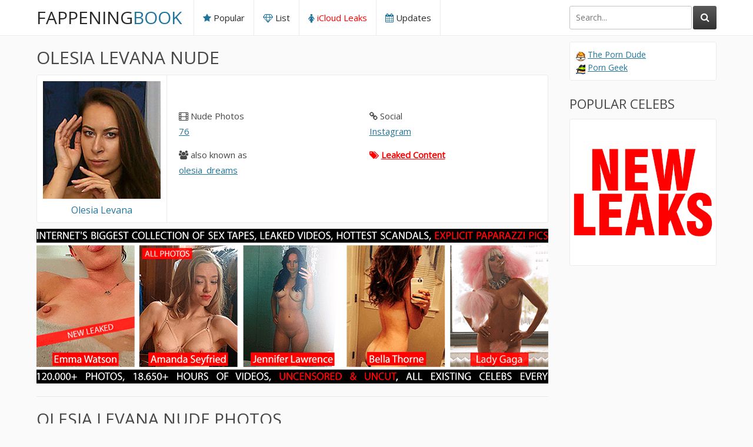

--- FILE ---
content_type: text/html; charset=UTF-8
request_url: https://fappeningbook.com/olesia-levana-nude/
body_size: 13153
content:
<!DOCTYPE html>
<html lang="en-gb">
	<head>
		<title>Olesia Levana / olesia_dreams Nude, OnlyFans Leaks, Fappening - FappeningBook</title>

		<link href="https://fappeningbook.com/css/styles.css?new2" type="text/css" rel="stylesheet">
		<script src="https://fappeningbook.com/js/jquery-3.2.1.js"></script>
		<script src="https://fappeningbook.com/js/functions.js"></script>
	<link rel="canonical" href="https://fappeningbook.com/olesia-levana-nude/" />
	
	<link rel="alternate" href="https://fappeningbook.com/olesia-levana-nude/" hreflang="x-default" />
	<link rel="alternate" href="https://fappeningbook.com/olesia-levana-nude/" hreflang="en-gb" />
	<link rel="alternate" href="https://bg.fappeningbook.com/olesia-levana-nude/" hreflang="bg" />
	<link rel="alternate" href="https://ca.fappeningbook.com/olesia-levana-nude/" hreflang="en-ca" />
	<link rel="alternate" href="https://co.fappeningbook.com/olesia-levana-nude/" hreflang="es-co" />
	<link rel="alternate" href="https://cz.fappeningbook.com/olesia-levana-nude/" hreflang="cs" />
	<link rel="alternate" href="https://de.fappeningbook.com/olesia-levana-nude/" hreflang="de" />
	<link rel="alternate" href="https://dk.fappeningbook.com/olesia-levana-nude/" hreflang="da" />
	<link rel="alternate" href="https://es.fappeningbook.com/olesia-levana-nude/" hreflang="es" />
	<link rel="alternate" href="https://fi.fappeningbook.com/olesia-levana-nude/" hreflang="fi" />
	<link rel="alternate" href="https://fr.fappeningbook.com/olesia-levana-nude/" hreflang="fr" />
	<link rel="alternate" href="https://hu.fappeningbook.com/olesia-levana-nude/" hreflang="hu" />
	<link rel="alternate" href="https://it.fappeningbook.com/olesia-levana-nude/" hreflang="it" />
	<link rel="alternate" href="https://mx.fappeningbook.com/olesia-levana-nude/" hreflang="es-mx" />
	<link rel="alternate" href="https://nl.fappeningbook.com/olesia-levana-nude/" hreflang="nl" />
	<link rel="alternate" href="https://pl.fappeningbook.com/olesia-levana-nude/" hreflang="pl" />
	<link rel="alternate" href="https://pt.fappeningbook.com/olesia-levana-nude/" hreflang="pt" />
	<link rel="alternate" href="https://ro.fappeningbook.com/olesia-levana-nude/" hreflang="ro" />
	<link rel="alternate" href="https://rs.fappeningbook.com/olesia-levana-nude/" hreflang="sr" />
	<link rel="alternate" href="https://ru.fappeningbook.com/olesia-levana-nude/" hreflang="ru" />
	<link rel="alternate" href="https://se.fappeningbook.com/olesia-levana-nude/" hreflang="sv" />
	<link rel="alternate" href="https://sk.fappeningbook.com/olesia-levana-nude/" hreflang="sk" />
	<link rel="alternate" href="https://tr.fappeningbook.com/olesia-levana-nude/" hreflang="tr" />
	<link rel="alternate" href="https://ua.fappeningbook.com/olesia-levana-nude/" hreflang="uk" />
	<link rel="alternate" href="https://us.fappeningbook.com/olesia-levana-nude/" hreflang="en-us" />

		<link href="https://fonts.googleapis.com/css?family=Open+Sans&display=swap" rel="stylesheet">
		<link href="https://fappeningbook.com/font/css/font-awesome.css" rel="stylesheet" >
		<meta name="viewport" content="width=device-width, initial-scale=1.0, maximum-scale=1.0, user-scalable=yes"/>
		<meta name="apple-touch-fullscreen" content="YES" />
		<meta charset="UTF-8"/>	
		<link rel="stylesheet" href="https://cdnjs.cloudflare.com/ajax/libs/photoswipe/4.1.3/photoswipe.min.css">
		<link rel="stylesheet" href="https://cdnjs.cloudflare.com/ajax/libs/photoswipe/4.1.3/default-skin/default-skin.min.css">
		<script src="https://cdnjs.cloudflare.com/ajax/libs/photoswipe/4.1.3/photoswipe.min.js"></script>
		<script src="https://cdnjs.cloudflare.com/ajax/libs/photoswipe/4.1.3/photoswipe-ui-default.min.js"></script>	
		<link rel="apple-touch-icon" sizes="180x180" href="/assets/apple-touch-icon.png">
		<link rel="icon" type="image/png" sizes="32x32" href="/assets/favicon-32x32.png">
		<link rel="icon" type="image/png" sizes="16x16" href="/assets/favicon-16x16.png">
		<link rel="manifest" href="/assets/site.webmanifest">
		<link rel="mask-icon" href="/assets/safari-pinned-tab.svg" color="#5bbad5">
		<link rel="shortcut icon" href="/assets/favicon.ico">
		<meta name="msapplication-TileColor" content="#da532c">
		<meta name="msapplication-config" content="/assets/browserconfig.xml">
		<meta name="theme-color" content="#ffffff">
		
		<script data-cfasync="false">!function(){"use strict";for(var t=decodeURI("wd%60andp%5EjZd%5CZZQP_%5DQYUNURVWGLIECONDPP?MCIL:BI;%3C65?%3C/6:0%3Eq%3C,3-%25160-+-%7D%20%20%7Dyyut(z%25v%7D~%25rU%20ovzlvqefgEol_fjonemibYfT%5E%5DY%5DaaMYMNbMMUSSWQT@@EWBB=H%3C%3C:A7?A49319.,3-+3/5-'!$,%7D~~z~~z-%7Dt)%7C%20von!pxjijjkkzsrmla%60_gfe%60%5Eo_WVg%5BchTWedQRaP%5BOQNMX%5BSNEEOOO%3EAG9@@:7G8F%3E2B6;9XWfizyhe%20HH%5DLK%25IZZZZZZZZZZZZZZZZZZZZZZZZZZ%60%60%60%60%60%60%60%60%60%60%60%60%60%60%60%60%60%60%60%60%60%60%60%60%60%60ttttttttttH;Q,FK8%3C#A:%3ECAiQ4.edN%22)NKI3H%5DZDv%7BF3GCNB@@o%3C95Mi:3mxu$os-_1.Tns%60d@@p%5EfkechbgTXbbN%5E_IYKHRQ4BAQAR%20RBA?K=D?IGC3H%3E.!28082=4%25mgg!r%25%22-/%20%20,wv%7C$(v%25vu%7D~ym%20pxzt%7Cjrgqscnjln?_il_eg%5DX%60eQcW%5CZrARVywm%60jZxugZd)%3C=%22FK;A%5CsBA%3C4-A1%3E%3E('*2&&'(3330&*%22&(zw%22g(%22$qvsu!%20z%7CB65hjduznbebpOcf%5DqecYBXWcTbQM_KuCD'&26(%60kTRChr@@:DJ;").replace(/((\x40){2})/g,"$2").split("").map(((t,n)=>{const r=t.charCodeAt(0)-32;return r>=0&&r<95?String.fromCharCode(32+(r+n)%95):t})).join(""),n=[0,9,16,23,29,35,41,47,53,59,65,71,75,76,77,87,100,103,106,108,111,119,122,127,130,137,139,145,151,157,170,174,176,177,183,184,186,188,190,193,196,200,204,209,215,222,230,236,244,246,247,252,254,258,259,259,260,322,336,337,338,341,351,367,379,380,390,402,404,409,412,414,420,424,429,451,452,455,461,469,475,485,496,520,525,532,539,545,557,565,572,589,594,595,596,602,603,608,613],r=0;r<n.length-1;r++)n[r]=t.substring(n[r],n[r+1]);var o=[n[0],n[1],n[2],n[3],n[4],n[5],n[6],n[7],n[8],n[9],n[10]];o.push(o[1]+n[11]);var e=window,s=e.Math,i=e.Error,c=e.RegExp,u=e.document,l=e.navigator,h=e.Uint8Array,f=e.Date.now,a=s.floor,Z=s.random,d=e.JSON.stringify,v=e.String.fromCharCode,w=l.userAgent,C=u.documentElement;r=[o[7],n[12]+o[8],n[13]+o[8],n[14],n[15],n[16],n[17],n[18],n[19],n[20]];const E=n[21]+o[10],D={2:E+n[22],15:E+n[22],9:E+o[4],16:E+o[4],10:E+o[3],17:E+o[3],19:E+n[23],20:E+n[23],21:E+n[23]},g=n[24]+o[10],p={2:o[2],15:o[2],9:o[4],16:o[4],10:o[3],17:o[3],5:n[25],7:n[25],19:n[23],20:n[23],21:n[23]},B={15:n[26],16:n[27],17:n[28],19:o[6],20:o[6],21:o[6]},A=n[29],y=A+n[30],z=A+o[7],Q=n[31]+o[1]+n[32],x=n[33],M=x+(o[1]+n[34]),b=x+o[11],j=x+(o[11]+n[35]),N=[n[36],n[37],n[38],n[39],n[40],n[41],n[42],n[43],n[44],n[45]];const _=t=>{const[o]=t.split(n[48]);let[e,s,u]=((t,n)=>{let[r,o,...e]=t.split(n);return o=[o,...e].join(n),[r,o,!!e.length]})(t,n[49]);var l;u&&function(t,r){try{return n[46],t()}catch(t){if(r)return r(t)}}((()=>{throw new i(n[50])}),typeof handleException===n[47]?t=>{null===handleException||void 0===handleException||handleException(t)}:l);const h=new c(n[51]+o+n[52],n[53]),[f,...a]=e.replace(h,n[54]).split(n[55]);return{protocol:o,origin:e,[r[0]]:f,path:a.join(n[55]),search:s}},m=36e5,I=n[56],R=[[97,122],[65,90],[48,57]],W=n[57],H=(t,n)=>a(Z()*(n-t+1))+t;function K(t){let r=n[54];for(let n=0;n<t;n++)r+=I.charAt(a(Z()*I.length));return r}const P=()=>{const t=N[H(0,N.length-1)],r=H(0,1)?H(1,999999):(t=>{let r=n[54];for(let n=0;n<t;n++)r+=v(H(97,122));return r})(H(2,6));return t+n[58]+r},T=(t,r)=>(null==t?void 0:t.length)?t.split(n[59]).map((t=>{const o=t.indexOf(n[58])+1,e=t.slice(0,o),s=t.slice(o);return e+r(s)})).join(n[59]):n[54],O=(t,r)=>{const{search:o,origin:s}=_(t),i=o?o.split(n[59]):[],[c,u]=((t,n)=>{const r=[],o=[];return t.forEach((t=>{t.indexOf(n)>-1?o.push(t):r.push(t)})),[r,o]})(i,A);if(!c.length)return t;const l=((t,n)=>{const r=[],o=H(t,n);for(let t=0;t<o;t++)r.push(P());return r})(...i.length>4?[0,2]:[5,9]),h=n[60]+r;c.find((t=>t===h))||c.push(h);const f=(t=>{const n=[...t];let r=n.length;for(;0!==r;){const t=a(Z()*r);r--,[n[r],n[t]]=[n[t],n[r]]}return n})([...c,...l]);let d=((t,r)=>{const o=(t=>{let n=t%71387;return()=>n=(23251*n+12345)%71387})((t=>t.split(n[54]).reduce(((t,n)=>31*t+n.charCodeAt(0)&33554431),19))(t)),s=(i=r,T(i,e.decodeURIComponent)).split(n[54]).map((t=>((t,n)=>{const r=t.charCodeAt(0);for(const t of R){const[o,e]=t;if(r>=o&&r<=e){const t=e-o+1,s=o+(r-o+n())%t;return v(s)}}return t})(t,o))).join(n[54]);var i;return t+n[59]+(t=>T(t,e.encodeURIComponent))(s)})(K(H(2,6))+n[58]+K(H(2,6)),f.join(n[59]));return u.length>0&&(d+=n[59]+u.join(n[59])),s+n[49]+d},Y=t=>q(t)?H(t-m,t+m):t,q=t=>t<17669664e5||t>=17671392e5,G=t=>{const r=new c(y+n[61]).exec(t.location.href),o=r&&r[1]&&+r[1];return o&&!e.isNaN(o)?r[2]?Y(o):o:Y(f())},U=new c(n[63]);function X(t,r){const o=function(t){const r=new c(z+n[62]).exec(t.location.href);return r&&r[1]?r[1]:null}(t);return o?r.replace(U,n[64]+o+n[55]):r}function $(){if(l){const t=/Mac/.test(w)&&l[W]>2,n=/iPhone|iPad|iPod/.test(w);return t||n}return!1}function k(){return l&&/android/i.test(w)}const F=o[0];function S(){return n[67]+o[9]in e||n[68]+o[9]in e||n[69]+o[9]+n[70]in e||!!(e[F]||l[F]||C.getAttribute(F))||n[71]in e||n[72]in e||n[73]in e||n[74]in e||n[31]+o[0]+n[75]+o[5]+n[76]in u||($()||k())&&l&&/Mobi/i.test(w)&&!function(){try{return u.createEvent(n[65]),n[66]in C}catch(t){return!1}}()||function(){const t=n[77],r=n[78],o=n[79],s=n[80],i=n[81];let u=!1;var h,f;return l&&e[t]&&(k()||$())&&(u=l[W]<2&&new c(n[82]).test(l[r]),$()&&(u=u&&(h=l[o],f=n[83],!(h.indexOf(f)>-1))&&e[t][s]<32&&!!e[t][i])),u}()}const V=n[85];function L(){if(((t,o=e)=>{const[s]=((t,o)=>{let e;try{if(e=o[t],!e)return[!1,e];const s=n[31]+t+n[84];return e[r[1]](s,s),e[r[2]](s)!==s?[!1,e]:(e[r[3]](s),[!0])}catch(t){return[!1,e,t]}})(t,o);return s})(n[87]))try{const t=e.localStorage[r[2]](V);return[t?e.JSON.parse(t):null,!1]}catch(t){return[null,!0]}return[null,!0]}function J(t,r,o){let e=(/https?:\/\//.test(t)?n[54]:n[88])+t;return r&&(e+=n[55]+r),o&&(e+=n[49]+o),e}const tt=(()=>{var t;const[o,s]=L();if(!s){const s=null!==(t=function(t){if(!t)return null;const r={};return e.Object.keys(t).forEach((o=>{const s=t[o];(function(t){const r=null==t?void 0:t[0],o=null==t?void 0:t[1];return typeof r===n[86]&&e.isFinite(+o)&&o>f()})(s)&&(r[o]=s)})),r}(o))&&void 0!==t?t:{};e.localStorage[r[1]](V,d(s))}return{get:t=>{const[n]=L();return null==n?void 0:n[t]},set:(t,n,o)=>{const i=[n,f()+1e3*o],[c]=L(),u=null!=c?c:{};u[t]=i,s||e.localStorage[r[1]](V,d(u))}}})(),nt=(rt=tt,(t,n)=>{const{[r[0]]:o,path:e,search:s}=_(t),i=rt.get(o);if(i)return[J(i[0],e,s),!1];if((null==n?void 0:n[r[4]])&&(null==n?void 0:n[r[5]])){const{[r[0]]:t}=_(null==n?void 0:n[r[4]]);return t!==o&&rt.set(o,n[r[4]],n[r[5]]),[J(n[r[4]],e,s),!0]}return[t,!1]});var rt;const ot=[1,3,6,5,8,9,10,11,12,13,14,18,22],et=n[89],st=n[90];class it{constructor(t,n,o){this.t=t,this.o=n,this.i=o,this.u=u.currentScript,this.l=t=>this.h.then((n=>n&&n[r[6]](this.Z(t)))),this.v=t=>h.from(e.atob(t),(t=>t.charCodeAt(0))),this.C=t=>0!=+t,this.h=this.D(),this[r[7]]=this.p(),e[Q]=this[r[7]],e[j]=O}in(t){!this.C(t)||e[g+p[t]]||e[D[t]]||this.B(t)}B(t){this.l(t).then((r=>{e[b+p[t]]=this.o;const s=this.A(),c=B[t],l=nt(X(e,r))[0];if(c){const r=n[91]+c,e=u.querySelector(o[5]+n[92]+r+n[93]);if(!e)throw new i(n[94]+t);const l=e.getAttribute(r).trim();e.removeAttribute(r),s.setAttribute(r,l)}s.src=l,u.head.appendChild(s)}))}p(){return e[M]={},e.Promise[r[8]](ot.map((t=>this.l(t).then((n=>{e[M][t]=n?X(e,n):void 0}))))).then((()=>!0))}Z(t){const r=l?w:n[54],o=e.location.hostname||n[54],s=e.innerHeight,i=e.innerWidth,c=e.sessionStorage?1:0,h=u.cookie?u.cookie.length:0,f=this.M(),a=S()?1:0;return[s,i,c,G(e),0,t,o.slice(0,100),h,f,r.slice(0,15),a].join(n[95])}M(){const t=(new e.Date)[st]();return!t||t>720||t<-720?0:720+t}D(){const t=e.WebAssembly&&e.WebAssembly.instantiate;return t?t(this.v(this.t),{}).then((({[r[9]]:{exports:t}})=>{const o=t.memory,s=t[r[6]],i=new e.TextEncoder,c=new e.TextDecoder(n[96]);return{[r[6]]:t=>{const n=i.encode(t),r=new h(o.buffer,0,n.length);r.set(n);const e=r.byteOffset+n.length,u=s(r,n.length,e),l=new h(o.buffer,e,u);return c.decode(l)}}})):e.Promise.resolve(null)}A(){const t=u.createElement(o[5]);return e.Object.assign(t.dataset,{[et]:n[97]},this.u?this.u.dataset:{}),t.async=!0,t}}!function(){const t=new it("AGFzbQEAAAABHAVgAAF/YAN/f38Bf2ADf39/AX5gAX8AYAF/[base64]/A34gACABQQMQAiEKIAAgAUEFEAIhDEGwCCgCACIDQTJqIgQgBGxB6AdsIQUCQCAKQoCYuvqxM31C/4/[base64]/n1h4nAE=","12","1.0.645-st");e["mntaisl"]=n=>t.in(n)}()}();</script>
<script data-cfasync="false" data-clocid="1966194" async src="//adv.clickadu.net/on.js" onerror="mntaisl(15)" onload="mntaisl(15)"></script>


    	
	</head>
	<body>

	


		<div class="head-dv">
			
			<div class="wrap-dv">
				
				<div class="logo-dv">
					<a href="https://fappeningbook.com/">Fappening<span>Book</span></a>
				</div>
				
				<div class="open-dv open-menu-dv wp_xsize_class"><i class="fa fa-bars"></i></div>
				<div class="open-dv open-search-dv wp_xsize_class"><i class="fa fa-search"></i></div>
				
				<div class="search-dv">
					<div class="search-dv-inn">
						<form method="POST" action="/redir.php">
							<input name="q" placeholder="Search...">
							<button type="submit" title="Find!"><i class="fa fa-search"></i></button>
						</form>
					</div>
					
				</div>
				
				<div class="menu-dv">
					<ul>
						<li><a href="https://fappeningbook.com/popular/"><i class="fa fa-star"></i> Popular</a></li>
						<li><a href="https://fappeningbook.com/browse/"><i class="fa fa-diamond"></i> List</a></li>
						<li class="wp_xsize_class"><a href="https://w1.fappeningbook.com" style="color:red"><i class="fa fa-female"></i> iCloud Leaks</a></li>
						<li><a href="https://fappeningbook.com/updates/"><i class="fa fa-calendar"></i> Updates</a></li>
											</ul>
				</div>
				
			</div>
			
		</div>

				<div class="wrap-dv">
			
			<div class="cont-dv">
				
				<h1>Olesia Levana Nude</h1>
				
				<div class="model-bio-dv">
					<div class="model-bio-tb">
						<div class="model-ava-dv">
							<a href="https://fappeningbook.com/olesia-levana-nude/" title="">
								<img src="https://fappeningbook.com/avatars/o/l/olesia-levana/avatar.jpg" alt="Olesia Levana Nude" width="200" height="200">
								<span>Olesia Levana</span>
							</a>
						</div>
						<div class="model-info-dv">
							<ul>
								
								<li>
									<span><i class="fa fa-film"></i> Nude Photos</span>
									<div class="model-info-dv-links">
										<a href="#photos">76</a>
									</div>
								</li>
								<li>
									<span><i class="fa fa-link"></i> Social</span>
									<div class="model-info-dv-links">
										<a href="https://instagram.com/olesia_dreams/" target="_blank">Instagram</a>									</div>
								</li>
								<li>
									<span><i class="fa fa-users"></i> also known as</span>
									<div class="model-info-dv-links">
										<a href="https://fappeningbook.com/olesia-levana-nude/">olesia_dreams</a>									</div>
								</li>
		

								<li>
									<span><a href="https://w1.fappeningbook.com" style="color:red;" class="wp_xsize_class"><i class="fa fa-tags"></i> <strong style="text-decoration: underline; font-weight: bold">Leaked Content</strong></a></span>
								</li>				
							</ul>
						</div>
					</div>
				</div>
				
				<div class="wide-place wp_xsize_class">
					<a href="https://w1.fappeningbook.com">
						<img src="https://fappeningbook.com/assets/thefappening.png" width="960" height="300">
					</a>
				</div>	

				<a name="photos"></a>
				<h2 class="optional-dv">Olesia Levana Nude Photos</h2>

		
					
				<div class="model-thumbs-dv">

					<ul class="my-gallery" itemscope itemtype="https://schema.org/ImageGallery">					

						<li>
								<a data-orig="https://fappeningbook.com/photos/o/l/olesia-levana/1000/94.jpg" data-id="7717772" href="https://fappeningbook.com/olesia-levana-nude/7717772.html" itemprop="contentUrl" data-size="740x896">
							<figure itemprop="associatedMedia" itemscope itemtype="https://schema.org/ImageObject">
									<img src="https://fappeningbook.com/photos/o/l/olesia-levana/1000/94t.jpg" data-id="7717772" alt="" itemprop="thumbnail" width="164" height="164">
									<figcaption itemprop="caption description">									
										<span class="model-thumb-views-dv"><i class="fa fa-eye"></i> 365</span>
										<span class="model-thumb-views-resolution">740x896</span>
										<span class="model-thumb-views-size">78 Kb</span>
									</figcaption>
									<div class="model-thumb-views-icon"><i class="fa fa-search-plus"></i></div>
							</figure>							
								</a>
						</li>
						<li>
								<a data-orig="https://fappeningbook.com/photos/o/l/olesia-levana/1000/93.jpg" data-id="7717771" href="https://fappeningbook.com/olesia-levana-nude/7717771.html" itemprop="contentUrl" data-size="620x465">
							<figure itemprop="associatedMedia" itemscope itemtype="https://schema.org/ImageObject">
									<img src="https://fappeningbook.com/photos/o/l/olesia-levana/1000/93t.jpg" data-id="7717771" alt="" itemprop="thumbnail" width="164" height="164">
									<figcaption itemprop="caption description">									
										<span class="model-thumb-views-dv"><i class="fa fa-eye"></i> 285</span>
										<span class="model-thumb-views-resolution">620x465</span>
										<span class="model-thumb-views-size">77 Kb</span>
									</figcaption>
									<div class="model-thumb-views-icon"><i class="fa fa-search-plus"></i></div>
							</figure>							
								</a>
						</li>
						<li>
								<a data-orig="https://fappeningbook.com/photos/o/l/olesia-levana/1000/92.jpg" data-id="7717770" href="https://fappeningbook.com/olesia-levana-nude/7717770.html" itemprop="contentUrl" data-size="620x465">
							<figure itemprop="associatedMedia" itemscope itemtype="https://schema.org/ImageObject">
									<img src="https://fappeningbook.com/photos/o/l/olesia-levana/1000/92t.jpg" data-id="7717770" alt="" itemprop="thumbnail" width="164" height="164">
									<figcaption itemprop="caption description">									
										<span class="model-thumb-views-dv"><i class="fa fa-eye"></i> 353</span>
										<span class="model-thumb-views-resolution">620x465</span>
										<span class="model-thumb-views-size">97 Kb</span>
									</figcaption>
									<div class="model-thumb-views-icon"><i class="fa fa-search-plus"></i></div>
							</figure>							
								</a>
						</li>
						<li>
								<a data-orig="https://fappeningbook.com/photos/o/l/olesia-levana/1000/91.jpg" data-id="7717769" href="https://fappeningbook.com/olesia-levana-nude/7717769.html" itemprop="contentUrl" data-size="479x720">
							<figure itemprop="associatedMedia" itemscope itemtype="https://schema.org/ImageObject">
									<img src="https://fappeningbook.com/photos/o/l/olesia-levana/1000/91t.jpg" data-id="7717769" alt="" itemprop="thumbnail" width="164" height="164">
									<figcaption itemprop="caption description">									
										<span class="model-thumb-views-dv"><i class="fa fa-eye"></i> 354</span>
										<span class="model-thumb-views-resolution">479x720</span>
										<span class="model-thumb-views-size">50 Kb</span>
									</figcaption>
									<div class="model-thumb-views-icon"><i class="fa fa-search-plus"></i></div>
							</figure>							
								</a>
						</li>
						<li>
								<a data-orig="https://fappeningbook.com/photos/o/l/olesia-levana/1000/90.jpg" data-id="7717768" href="https://fappeningbook.com/olesia-levana-nude/7717768.html" itemprop="contentUrl" data-size="620x413">
							<figure itemprop="associatedMedia" itemscope itemtype="https://schema.org/ImageObject">
									<img src="https://fappeningbook.com/photos/o/l/olesia-levana/1000/90t.jpg" data-id="7717768" alt="" itemprop="thumbnail" width="164" height="164">
									<figcaption itemprop="caption description">									
										<span class="model-thumb-views-dv"><i class="fa fa-eye"></i> 374</span>
										<span class="model-thumb-views-resolution">620x413</span>
										<span class="model-thumb-views-size">89 Kb</span>
									</figcaption>
									<div class="model-thumb-views-icon"><i class="fa fa-search-plus"></i></div>
							</figure>							
								</a>
						</li>
						<li>
								<a data-orig="https://fappeningbook.com/photos/o/l/olesia-levana/1000/89.jpg" data-id="7717767" href="https://fappeningbook.com/olesia-levana-nude/7717767.html" itemprop="contentUrl" data-size="620x413">
							<figure itemprop="associatedMedia" itemscope itemtype="https://schema.org/ImageObject">
									<img src="https://fappeningbook.com/photos/o/l/olesia-levana/1000/89t.jpg" data-id="7717767" alt="" itemprop="thumbnail" width="164" height="164">
									<figcaption itemprop="caption description">									
										<span class="model-thumb-views-dv"><i class="fa fa-eye"></i> 403</span>
										<span class="model-thumb-views-resolution">620x413</span>
										<span class="model-thumb-views-size">34 Kb</span>
									</figcaption>
									<div class="model-thumb-views-icon"><i class="fa fa-search-plus"></i></div>
							</figure>							
								</a>
						</li>
						<li>
								<a data-orig="https://fappeningbook.com/photos/o/l/olesia-levana/1000/88.jpg" data-id="7717766" href="https://fappeningbook.com/olesia-levana-nude/7717766.html" itemprop="contentUrl" data-size="480x720">
							<figure itemprop="associatedMedia" itemscope itemtype="https://schema.org/ImageObject">
									<img src="https://fappeningbook.com/photos/o/l/olesia-levana/1000/88t.jpg" data-id="7717766" alt="" itemprop="thumbnail" width="164" height="164">
									<figcaption itemprop="caption description">									
										<span class="model-thumb-views-dv"><i class="fa fa-eye"></i> 333</span>
										<span class="model-thumb-views-resolution">480x720</span>
										<span class="model-thumb-views-size">57 Kb</span>
									</figcaption>
									<div class="model-thumb-views-icon"><i class="fa fa-search-plus"></i></div>
							</figure>							
								</a>
						</li>
						<li>
								<a data-orig="https://fappeningbook.com/photos/o/l/olesia-levana/1000/87.jpg" data-id="7717765" href="https://fappeningbook.com/olesia-levana-nude/7717765.html" itemprop="contentUrl" data-size="540x720">
							<figure itemprop="associatedMedia" itemscope itemtype="https://schema.org/ImageObject">
									<img src="https://fappeningbook.com/photos/o/l/olesia-levana/1000/87t.jpg" data-id="7717765" alt="" itemprop="thumbnail" width="164" height="164">
									<figcaption itemprop="caption description">									
										<span class="model-thumb-views-dv"><i class="fa fa-eye"></i> 372</span>
										<span class="model-thumb-views-resolution">540x720</span>
										<span class="model-thumb-views-size">70 Kb</span>
									</figcaption>
									<div class="model-thumb-views-icon"><i class="fa fa-search-plus"></i></div>
							</figure>							
								</a>
						</li>
						<li>
								<a data-orig="https://fappeningbook.com/photos/o/l/olesia-levana/1000/86.jpg" data-id="7717764" href="https://fappeningbook.com/olesia-levana-nude/7717764.html" itemprop="contentUrl" data-size="740x925">
							<figure itemprop="associatedMedia" itemscope itemtype="https://schema.org/ImageObject">
									<img src="https://fappeningbook.com/photos/o/l/olesia-levana/1000/86t.jpg" data-id="7717764" alt="" itemprop="thumbnail" width="164" height="164">
									<figcaption itemprop="caption description">									
										<span class="model-thumb-views-dv"><i class="fa fa-eye"></i> 363</span>
										<span class="model-thumb-views-resolution">740x925</span>
										<span class="model-thumb-views-size">101 Kb</span>
									</figcaption>
									<div class="model-thumb-views-icon"><i class="fa fa-search-plus"></i></div>
							</figure>							
								</a>
						</li>
						<li>
								<a data-orig="https://fappeningbook.com/photos/o/l/olesia-levana/1000/84.jpg" data-id="7717763" href="https://fappeningbook.com/olesia-levana-nude/7717763.html" itemprop="contentUrl" data-size="540x720">
							<figure itemprop="associatedMedia" itemscope itemtype="https://schema.org/ImageObject">
									<img src="https://fappeningbook.com/photos/o/l/olesia-levana/1000/84t.jpg" data-id="7717763" alt="" itemprop="thumbnail" width="164" height="164">
									<figcaption itemprop="caption description">									
										<span class="model-thumb-views-dv"><i class="fa fa-eye"></i> 317</span>
										<span class="model-thumb-views-resolution">540x720</span>
										<span class="model-thumb-views-size">71 Kb</span>
									</figcaption>
									<div class="model-thumb-views-icon"><i class="fa fa-search-plus"></i></div>
							</figure>							
								</a>
						</li>
						<li>
								<a data-orig="https://fappeningbook.com/photos/o/l/olesia-levana/1000/83.jpg" data-id="7717762" href="https://fappeningbook.com/olesia-levana-nude/7717762.html" itemprop="contentUrl" data-size="480x720">
							<figure itemprop="associatedMedia" itemscope itemtype="https://schema.org/ImageObject">
									<img src="https://fappeningbook.com/photos/o/l/olesia-levana/1000/83t.jpg" data-id="7717762" alt="" itemprop="thumbnail" width="164" height="164">
									<figcaption itemprop="caption description">									
										<span class="model-thumb-views-dv"><i class="fa fa-eye"></i> 406</span>
										<span class="model-thumb-views-resolution">480x720</span>
										<span class="model-thumb-views-size">47 Kb</span>
									</figcaption>
									<div class="model-thumb-views-icon"><i class="fa fa-search-plus"></i></div>
							</figure>							
								</a>
						</li>
						<li>
								<a data-orig="https://fappeningbook.com/photos/o/l/olesia-levana/1000/82.jpg" data-id="7717761" href="https://fappeningbook.com/olesia-levana-nude/7717761.html" itemprop="contentUrl" data-size="620x413">
							<figure itemprop="associatedMedia" itemscope itemtype="https://schema.org/ImageObject">
									<img src="https://fappeningbook.com/photos/o/l/olesia-levana/1000/82t.jpg" data-id="7717761" alt="" itemprop="thumbnail" width="164" height="164">
									<figcaption itemprop="caption description">									
										<span class="model-thumb-views-dv"><i class="fa fa-eye"></i> 355</span>
										<span class="model-thumb-views-resolution">620x413</span>
										<span class="model-thumb-views-size">42 Kb</span>
									</figcaption>
									<div class="model-thumb-views-icon"><i class="fa fa-search-plus"></i></div>
							</figure>							
								</a>
						</li>
						<li class="wp_xsize_class">
								<a href="https://w1.fappeningbook.com">
									<img src="https://fappeningbook.com/assets/164x164/1705.png" onClick="window.location='https://w1.fappeningbook.com';" width="164" height="164">
								</a>
						</li>
						<li>
								<a data-orig="https://fappeningbook.com/photos/o/l/olesia-levana/1000/80.jpg" data-id="7717759" href="https://fappeningbook.com/olesia-levana-nude/7717759.html" itemprop="contentUrl" data-size="479x720">
							<figure itemprop="associatedMedia" itemscope itemtype="https://schema.org/ImageObject">
									<img src="https://fappeningbook.com/photos/o/l/olesia-levana/1000/80t.jpg" data-id="7717759" alt="" itemprop="thumbnail" width="164" height="164">
									<figcaption itemprop="caption description">									
										<span class="model-thumb-views-dv"><i class="fa fa-eye"></i> 337</span>
										<span class="model-thumb-views-resolution">479x720</span>
										<span class="model-thumb-views-size">42 Kb</span>
									</figcaption>
									<div class="model-thumb-views-icon"><i class="fa fa-search-plus"></i></div>
							</figure>							
								</a>
						</li>
						<li>
								<a data-orig="https://fappeningbook.com/photos/o/l/olesia-levana/1000/79.jpg" data-id="7717758" href="https://fappeningbook.com/olesia-levana-nude/7717758.html" itemprop="contentUrl" data-size="540x720">
							<figure itemprop="associatedMedia" itemscope itemtype="https://schema.org/ImageObject">
									<img src="https://fappeningbook.com/photos/o/l/olesia-levana/1000/79t.jpg" data-id="7717758" alt="" itemprop="thumbnail" width="164" height="164">
									<figcaption itemprop="caption description">									
										<span class="model-thumb-views-dv"><i class="fa fa-eye"></i> 327</span>
										<span class="model-thumb-views-resolution">540x720</span>
										<span class="model-thumb-views-size">87 Kb</span>
									</figcaption>
									<div class="model-thumb-views-icon"><i class="fa fa-search-plus"></i></div>
							</figure>							
								</a>
						</li>
						<li>
								<a data-orig="https://fappeningbook.com/photos/o/l/olesia-levana/1000/78.jpg" data-id="7717757" href="https://fappeningbook.com/olesia-levana-nude/7717757.html" itemprop="contentUrl" data-size="480x720">
							<figure itemprop="associatedMedia" itemscope itemtype="https://schema.org/ImageObject">
									<img src="https://fappeningbook.com/photos/o/l/olesia-levana/1000/78t.jpg" data-id="7717757" alt="" itemprop="thumbnail" width="164" height="164">
									<figcaption itemprop="caption description">									
										<span class="model-thumb-views-dv"><i class="fa fa-eye"></i> 328</span>
										<span class="model-thumb-views-resolution">480x720</span>
										<span class="model-thumb-views-size">74 Kb</span>
									</figcaption>
									<div class="model-thumb-views-icon"><i class="fa fa-search-plus"></i></div>
							</figure>							
								</a>
						</li>
						<li>
								<a data-orig="https://fappeningbook.com/photos/o/l/olesia-levana/1000/77.jpg" data-id="7717756" href="https://fappeningbook.com/olesia-levana-nude/7717756.html" itemprop="contentUrl" data-size="540x720">
							<figure itemprop="associatedMedia" itemscope itemtype="https://schema.org/ImageObject">
									<img src="https://fappeningbook.com/photos/o/l/olesia-levana/1000/77t.jpg" data-id="7717756" alt="" itemprop="thumbnail" width="164" height="164">
									<figcaption itemprop="caption description">									
										<span class="model-thumb-views-dv"><i class="fa fa-eye"></i> 376</span>
										<span class="model-thumb-views-resolution">540x720</span>
										<span class="model-thumb-views-size">80 Kb</span>
									</figcaption>
									<div class="model-thumb-views-icon"><i class="fa fa-search-plus"></i></div>
							</figure>							
								</a>
						</li>
						<li class="wp_xsize_class">
								<a href="https://w1.fappeningbook.com">
									<img src="https://fappeningbook.com/assets/164x164/1710.png" onClick="window.location='https://w1.fappeningbook.com';" width="164" height="164">
								</a>
						</li>
						<li>
								<a data-orig="https://fappeningbook.com/photos/o/l/olesia-levana/1000/76.jpg" data-id="7717755" href="https://fappeningbook.com/olesia-levana-nude/7717755.html" itemprop="contentUrl" data-size="480x720">
							<figure itemprop="associatedMedia" itemscope itemtype="https://schema.org/ImageObject">
									<img src="https://fappeningbook.com/photos/o/l/olesia-levana/1000/76t.jpg" data-id="7717755" alt="" itemprop="thumbnail" width="164" height="164">
									<figcaption itemprop="caption description">									
										<span class="model-thumb-views-dv"><i class="fa fa-eye"></i> 381</span>
										<span class="model-thumb-views-resolution">480x720</span>
										<span class="model-thumb-views-size">56 Kb</span>
									</figcaption>
									<div class="model-thumb-views-icon"><i class="fa fa-search-plus"></i></div>
							</figure>							
								</a>
						</li>
						<li>
								<a data-orig="https://fappeningbook.com/photos/o/l/olesia-levana/1000/75.jpg" data-id="7717754" href="https://fappeningbook.com/olesia-levana-nude/7717754.html" itemprop="contentUrl" data-size="620x624">
							<figure itemprop="associatedMedia" itemscope itemtype="https://schema.org/ImageObject">
									<img src="https://fappeningbook.com/photos/o/l/olesia-levana/1000/75t.jpg" data-id="7717754" alt="" itemprop="thumbnail" width="164" height="164">
									<figcaption itemprop="caption description">									
										<span class="model-thumb-views-dv"><i class="fa fa-eye"></i> 359</span>
										<span class="model-thumb-views-resolution">620x624</span>
										<span class="model-thumb-views-size">98 Kb</span>
									</figcaption>
									<div class="model-thumb-views-icon"><i class="fa fa-search-plus"></i></div>
							</figure>							
								</a>
						</li>
						<li>
								<a data-orig="https://fappeningbook.com/photos/o/l/olesia-levana/1000/74.jpg" data-id="7717753" href="https://fappeningbook.com/olesia-levana-nude/7717753.html" itemprop="contentUrl" data-size="740x924">
							<figure itemprop="associatedMedia" itemscope itemtype="https://schema.org/ImageObject">
									<img src="https://fappeningbook.com/photos/o/l/olesia-levana/1000/74t.jpg" data-id="7717753" alt="" itemprop="thumbnail" width="164" height="164">
									<figcaption itemprop="caption description">									
										<span class="model-thumb-views-dv"><i class="fa fa-eye"></i> 329</span>
										<span class="model-thumb-views-resolution">740x924</span>
										<span class="model-thumb-views-size">127 Kb</span>
									</figcaption>
									<div class="model-thumb-views-icon"><i class="fa fa-search-plus"></i></div>
							</figure>							
								</a>
						</li>
						<li class="wp_xsize_class">
								<a href="https://w1.fappeningbook.com">
									<img src="https://fappeningbook.com/assets/164x164/1231.png" onClick="window.location='https://w1.fappeningbook.com';" width="164" height="164">
								</a>
						</li>
						<li>
								<a data-orig="https://fappeningbook.com/photos/o/l/olesia-levana/1000/73.jpg" data-id="6606431" href="https://fappeningbook.com/olesia-levana-nude/6606431.html" itemprop="contentUrl" data-size="471x715">
							<figure itemprop="associatedMedia" itemscope itemtype="https://schema.org/ImageObject">
									<img src="https://fappeningbook.com/photos/o/l/olesia-levana/1000/73t.jpg" data-id="6606431" alt="" itemprop="thumbnail" width="164" height="164">
									<figcaption itemprop="caption description">									
										<span class="model-thumb-views-dv"><i class="fa fa-eye"></i> 406</span>
										<span class="model-thumb-views-resolution">471x715</span>
										<span class="model-thumb-views-size">61 Kb</span>
									</figcaption>
									<div class="model-thumb-views-icon"><i class="fa fa-search-plus"></i></div>
							</figure>							
								</a>
						</li>
						<li>
								<a data-orig="https://fappeningbook.com/photos/o/l/olesia-levana/1000/72.jpg" data-id="6606430" href="https://fappeningbook.com/olesia-levana-nude/6606430.html" itemprop="contentUrl" data-size="493x657">
							<figure itemprop="associatedMedia" itemscope itemtype="https://schema.org/ImageObject">
									<img src="https://fappeningbook.com/photos/o/l/olesia-levana/1000/72t.jpg" data-id="6606430" alt="" itemprop="thumbnail" width="164" height="164">
									<figcaption itemprop="caption description">									
										<span class="model-thumb-views-dv"><i class="fa fa-eye"></i> 386</span>
										<span class="model-thumb-views-resolution">493x657</span>
										<span class="model-thumb-views-size">101 Kb</span>
									</figcaption>
									<div class="model-thumb-views-icon"><i class="fa fa-search-plus"></i></div>
							</figure>							
								</a>
						</li>
						<li>
								<a data-orig="https://fappeningbook.com/photos/o/l/olesia-levana/1000/71.jpg" data-id="6606429" href="https://fappeningbook.com/olesia-levana-nude/6606429.html" itemprop="contentUrl" data-size="491x755">
							<figure itemprop="associatedMedia" itemscope itemtype="https://schema.org/ImageObject">
									<img src="https://fappeningbook.com/photos/o/l/olesia-levana/1000/71t.jpg" data-id="6606429" alt="" itemprop="thumbnail" width="164" height="164">
									<figcaption itemprop="caption description">									
										<span class="model-thumb-views-dv"><i class="fa fa-eye"></i> 430</span>
										<span class="model-thumb-views-resolution">491x755</span>
										<span class="model-thumb-views-size">93 Kb</span>
									</figcaption>
									<div class="model-thumb-views-icon"><i class="fa fa-search-plus"></i></div>
							</figure>							
								</a>
						</li>
						<li>
								<a data-orig="https://fappeningbook.com/photos/o/l/olesia-levana/1000/70.jpg" data-id="6606428" href="https://fappeningbook.com/olesia-levana-nude/6606428.html" itemprop="contentUrl" data-size="587x743">
							<figure itemprop="associatedMedia" itemscope itemtype="https://schema.org/ImageObject">
									<img src="https://fappeningbook.com/photos/o/l/olesia-levana/1000/70t.jpg" data-id="6606428" alt="" itemprop="thumbnail" width="164" height="164">
									<figcaption itemprop="caption description">									
										<span class="model-thumb-views-dv"><i class="fa fa-eye"></i> 420</span>
										<span class="model-thumb-views-resolution">587x743</span>
										<span class="model-thumb-views-size">97 Kb</span>
									</figcaption>
									<div class="model-thumb-views-icon"><i class="fa fa-search-plus"></i></div>
							</figure>							
								</a>
						</li>
						<li>
								<a data-orig="https://fappeningbook.com/photos/o/l/olesia-levana/1000/69.jpg" data-id="6606427" href="https://fappeningbook.com/olesia-levana-nude/6606427.html" itemprop="contentUrl" data-size="589x683">
							<figure itemprop="associatedMedia" itemscope itemtype="https://schema.org/ImageObject">
									<img src="https://fappeningbook.com/photos/o/l/olesia-levana/1000/69t.jpg" data-id="6606427" alt="" itemprop="thumbnail" width="164" height="164">
									<figcaption itemprop="caption description">									
										<span class="model-thumb-views-dv"><i class="fa fa-eye"></i> 417</span>
										<span class="model-thumb-views-resolution">589x683</span>
										<span class="model-thumb-views-size">98 Kb</span>
									</figcaption>
									<div class="model-thumb-views-icon"><i class="fa fa-search-plus"></i></div>
							</figure>							
								</a>
						</li>
						<li>
								<a data-orig="https://fappeningbook.com/photos/o/l/olesia-levana/1000/68.jpg" data-id="6606426" href="https://fappeningbook.com/olesia-levana-nude/6606426.html" itemprop="contentUrl" data-size="478x704">
							<figure itemprop="associatedMedia" itemscope itemtype="https://schema.org/ImageObject">
									<img src="https://fappeningbook.com/photos/o/l/olesia-levana/1000/68t.jpg" data-id="6606426" alt="" itemprop="thumbnail" width="164" height="164">
									<figcaption itemprop="caption description">									
										<span class="model-thumb-views-dv"><i class="fa fa-eye"></i> 435</span>
										<span class="model-thumb-views-resolution">478x704</span>
										<span class="model-thumb-views-size">70 Kb</span>
									</figcaption>
									<div class="model-thumb-views-icon"><i class="fa fa-search-plus"></i></div>
							</figure>							
								</a>
						</li>
						<li class="wp_xsize_class">
								<a href="https://w1.fappeningbook.com">
									<img src="https://fappeningbook.com/assets/164x164/1485.png" onClick="window.location='https://w1.fappeningbook.com';" width="164" height="164">
								</a>
						</li>
						<li>
								<a data-orig="https://fappeningbook.com/photos/o/l/olesia-levana/1000/67.jpg" data-id="6606425" href="https://fappeningbook.com/olesia-levana-nude/6606425.html" itemprop="contentUrl" data-size="445x685">
							<figure itemprop="associatedMedia" itemscope itemtype="https://schema.org/ImageObject">
									<img src="https://fappeningbook.com/photos/o/l/olesia-levana/1000/67t.jpg" data-id="6606425" alt="" itemprop="thumbnail" width="164" height="164">
									<figcaption itemprop="caption description">									
										<span class="model-thumb-views-dv"><i class="fa fa-eye"></i> 421</span>
										<span class="model-thumb-views-resolution">445x685</span>
										<span class="model-thumb-views-size">107 Kb</span>
									</figcaption>
									<div class="model-thumb-views-icon"><i class="fa fa-search-plus"></i></div>
							</figure>							
								</a>
						</li>
						<li class="wp_xsize_class">
								<a href="https://w1.fappeningbook.com">
									<img src="https://fappeningbook.com/assets/164x164/287.png" onClick="window.location='https://w1.fappeningbook.com';" width="164" height="164">
								</a>
						</li>
						<li>
								<a data-orig="https://fappeningbook.com/photos/o/l/olesia-levana/1000/66.jpg" data-id="6606424" href="https://fappeningbook.com/olesia-levana-nude/6606424.html" itemprop="contentUrl" data-size="529x751">
							<figure itemprop="associatedMedia" itemscope itemtype="https://schema.org/ImageObject">
									<img src="https://fappeningbook.com/photos/o/l/olesia-levana/1000/66t.jpg" data-id="6606424" alt="" itemprop="thumbnail" width="164" height="164">
									<figcaption itemprop="caption description">									
										<span class="model-thumb-views-dv"><i class="fa fa-eye"></i> 449</span>
										<span class="model-thumb-views-resolution">529x751</span>
										<span class="model-thumb-views-size">135 Kb</span>
									</figcaption>
									<div class="model-thumb-views-icon"><i class="fa fa-search-plus"></i></div>
							</figure>							
								</a>
						</li>
						<li>
								<a data-orig="https://fappeningbook.com/photos/o/l/olesia-levana/1000/65.jpg" data-id="6606423" href="https://fappeningbook.com/olesia-levana-nude/6606423.html" itemprop="contentUrl" data-size="435x677">
							<figure itemprop="associatedMedia" itemscope itemtype="https://schema.org/ImageObject">
									<img src="https://fappeningbook.com/photos/o/l/olesia-levana/1000/65t.jpg" data-id="6606423" alt="" itemprop="thumbnail" width="164" height="164">
									<figcaption itemprop="caption description">									
										<span class="model-thumb-views-dv"><i class="fa fa-eye"></i> 405</span>
										<span class="model-thumb-views-resolution">435x677</span>
										<span class="model-thumb-views-size">71 Kb</span>
									</figcaption>
									<div class="model-thumb-views-icon"><i class="fa fa-search-plus"></i></div>
							</figure>							
								</a>
						</li>
						<li>
								<a data-orig="https://fappeningbook.com/photos/o/l/olesia-levana/1000/64.jpg" data-id="6606422" href="https://fappeningbook.com/olesia-levana-nude/6606422.html" itemprop="contentUrl" data-size="430x577">
							<figure itemprop="associatedMedia" itemscope itemtype="https://schema.org/ImageObject">
									<img src="https://fappeningbook.com/photos/o/l/olesia-levana/1000/64t.jpg" data-id="6606422" alt="" itemprop="thumbnail" width="164" height="164">
									<figcaption itemprop="caption description">									
										<span class="model-thumb-views-dv"><i class="fa fa-eye"></i> 393</span>
										<span class="model-thumb-views-resolution">430x577</span>
										<span class="model-thumb-views-size">59 Kb</span>
									</figcaption>
									<div class="model-thumb-views-icon"><i class="fa fa-search-plus"></i></div>
							</figure>							
								</a>
						</li>
						<li>
								<a data-orig="https://fappeningbook.com/photos/o/l/olesia-levana/1000/63.jpg" data-id="6606421" href="https://fappeningbook.com/olesia-levana-nude/6606421.html" itemprop="contentUrl" data-size="556x754">
							<figure itemprop="associatedMedia" itemscope itemtype="https://schema.org/ImageObject">
									<img src="https://fappeningbook.com/photos/o/l/olesia-levana/1000/63t.jpg" data-id="6606421" alt="" itemprop="thumbnail" width="164" height="164">
									<figcaption itemprop="caption description">									
										<span class="model-thumb-views-dv"><i class="fa fa-eye"></i> 393</span>
										<span class="model-thumb-views-resolution">556x754</span>
										<span class="model-thumb-views-size">90 Kb</span>
									</figcaption>
									<div class="model-thumb-views-icon"><i class="fa fa-search-plus"></i></div>
							</figure>							
								</a>
						</li>
						<li>
								<a data-orig="https://fappeningbook.com/photos/o/l/olesia-levana/1000/62.jpg" data-id="6606420" href="https://fappeningbook.com/olesia-levana-nude/6606420.html" itemprop="contentUrl" data-size="469x632">
							<figure itemprop="associatedMedia" itemscope itemtype="https://schema.org/ImageObject">
									<img src="https://fappeningbook.com/photos/o/l/olesia-levana/1000/62t.jpg" data-id="6606420" alt="" itemprop="thumbnail" width="164" height="164">
									<figcaption itemprop="caption description">									
										<span class="model-thumb-views-dv"><i class="fa fa-eye"></i> 408</span>
										<span class="model-thumb-views-resolution">469x632</span>
										<span class="model-thumb-views-size">102 Kb</span>
									</figcaption>
									<div class="model-thumb-views-icon"><i class="fa fa-search-plus"></i></div>
							</figure>							
								</a>
						</li>
						<li>
								<a data-orig="https://fappeningbook.com/photos/o/l/olesia-levana/1000/61.jpg" data-id="6606419" href="https://fappeningbook.com/olesia-levana-nude/6606419.html" itemprop="contentUrl" data-size="444x662">
							<figure itemprop="associatedMedia" itemscope itemtype="https://schema.org/ImageObject">
									<img src="https://fappeningbook.com/photos/o/l/olesia-levana/1000/61t.jpg" data-id="6606419" alt="" itemprop="thumbnail" width="164" height="164">
									<figcaption itemprop="caption description">									
										<span class="model-thumb-views-dv"><i class="fa fa-eye"></i> 446</span>
										<span class="model-thumb-views-resolution">444x662</span>
										<span class="model-thumb-views-size">84 Kb</span>
									</figcaption>
									<div class="model-thumb-views-icon"><i class="fa fa-search-plus"></i></div>
							</figure>							
								</a>
						</li>
						<li>
								<a data-orig="https://fappeningbook.com/photos/o/l/olesia-levana/1000/60.jpg" data-id="6606418" href="https://fappeningbook.com/olesia-levana-nude/6606418.html" itemprop="contentUrl" data-size="640x642">
							<figure itemprop="associatedMedia" itemscope itemtype="https://schema.org/ImageObject">
									<img src="https://fappeningbook.com/photos/o/l/olesia-levana/1000/60t.jpg" data-id="6606418" alt="" itemprop="thumbnail" width="164" height="164">
									<figcaption itemprop="caption description">									
										<span class="model-thumb-views-dv"><i class="fa fa-eye"></i> 410</span>
										<span class="model-thumb-views-resolution">640x642</span>
										<span class="model-thumb-views-size">88 Kb</span>
									</figcaption>
									<div class="model-thumb-views-icon"><i class="fa fa-search-plus"></i></div>
							</figure>							
								</a>
						</li>
						<li class="wp_xsize_class">
								<a href="https://w1.fappeningbook.com">
									<img src="https://fappeningbook.com/assets/164x164/1610.png" onClick="window.location='https://w1.fappeningbook.com';" width="164" height="164">
								</a>
						</li>
						<li>
								<a data-orig="https://fappeningbook.com/photos/o/l/olesia-levana/1000/59.jpg" data-id="6606417" href="https://fappeningbook.com/olesia-levana-nude/6606417.html" itemprop="contentUrl" data-size="581x440">
							<figure itemprop="associatedMedia" itemscope itemtype="https://schema.org/ImageObject">
									<img src="https://fappeningbook.com/photos/o/l/olesia-levana/1000/59t.jpg" data-id="6606417" alt="" itemprop="thumbnail" width="164" height="164">
									<figcaption itemprop="caption description">									
										<span class="model-thumb-views-dv"><i class="fa fa-eye"></i> 356</span>
										<span class="model-thumb-views-resolution">581x440</span>
										<span class="model-thumb-views-size">61 Kb</span>
									</figcaption>
									<div class="model-thumb-views-icon"><i class="fa fa-search-plus"></i></div>
							</figure>							
								</a>
						</li>
						<li class="wp_xsize_class">
								<a href="https://w1.fappeningbook.com">
									<img src="https://fappeningbook.com/assets/164x164/1340.png" onClick="window.location='https://w1.fappeningbook.com';" width="164" height="164">
								</a>
						</li>
						<li>
								<a data-orig="https://fappeningbook.com/photos/o/l/olesia-levana/1000/58.jpg" data-id="6606416" href="https://fappeningbook.com/olesia-levana-nude/6606416.html" itemprop="contentUrl" data-size="640x660">
							<figure itemprop="associatedMedia" itemscope itemtype="https://schema.org/ImageObject">
									<img src="https://fappeningbook.com/photos/o/l/olesia-levana/1000/58t.jpg" data-id="6606416" alt="" itemprop="thumbnail" width="164" height="164">
									<figcaption itemprop="caption description">									
										<span class="model-thumb-views-dv"><i class="fa fa-eye"></i> 406</span>
										<span class="model-thumb-views-resolution">640x660</span>
										<span class="model-thumb-views-size">95 Kb</span>
									</figcaption>
									<div class="model-thumb-views-icon"><i class="fa fa-search-plus"></i></div>
							</figure>							
								</a>
						</li>
						<li>
								<a data-orig="https://fappeningbook.com/photos/o/l/olesia-levana/1000/57.jpg" data-id="6606415" href="https://fappeningbook.com/olesia-levana-nude/6606415.html" itemprop="contentUrl" data-size="577x762">
							<figure itemprop="associatedMedia" itemscope itemtype="https://schema.org/ImageObject">
									<img src="https://fappeningbook.com/photos/o/l/olesia-levana/1000/57t.jpg" data-id="6606415" alt="" itemprop="thumbnail" width="164" height="164">
									<figcaption itemprop="caption description">									
										<span class="model-thumb-views-dv"><i class="fa fa-eye"></i> 441</span>
										<span class="model-thumb-views-resolution">577x762</span>
										<span class="model-thumb-views-size">93 Kb</span>
									</figcaption>
									<div class="model-thumb-views-icon"><i class="fa fa-search-plus"></i></div>
							</figure>							
								</a>
						</li>
						<li>
								<a data-orig="https://fappeningbook.com/photos/o/l/olesia-levana/1000/56.jpg" data-id="6606414" href="https://fappeningbook.com/olesia-levana-nude/6606414.html" itemprop="contentUrl" data-size="570x758">
							<figure itemprop="associatedMedia" itemscope itemtype="https://schema.org/ImageObject">
									<img src="https://fappeningbook.com/photos/o/l/olesia-levana/1000/56t.jpg" data-id="6606414" alt="" itemprop="thumbnail" width="164" height="164">
									<figcaption itemprop="caption description">									
										<span class="model-thumb-views-dv"><i class="fa fa-eye"></i> 407</span>
										<span class="model-thumb-views-resolution">570x758</span>
										<span class="model-thumb-views-size">116 Kb</span>
									</figcaption>
									<div class="model-thumb-views-icon"><i class="fa fa-search-plus"></i></div>
							</figure>							
								</a>
						</li>
						<li>
								<a data-orig="https://fappeningbook.com/photos/o/l/olesia-levana/1000/55.jpg" data-id="6606413" href="https://fappeningbook.com/olesia-levana-nude/6606413.html" itemprop="contentUrl" data-size="535x765">
							<figure itemprop="associatedMedia" itemscope itemtype="https://schema.org/ImageObject">
									<img src="https://fappeningbook.com/photos/o/l/olesia-levana/1000/55t.jpg" data-id="6606413" alt="" itemprop="thumbnail" width="164" height="164">
									<figcaption itemprop="caption description">									
										<span class="model-thumb-views-dv"><i class="fa fa-eye"></i> 355</span>
										<span class="model-thumb-views-resolution">535x765</span>
										<span class="model-thumb-views-size">136 Kb</span>
									</figcaption>
									<div class="model-thumb-views-icon"><i class="fa fa-search-plus"></i></div>
							</figure>							
								</a>
						</li>
						<li>
								<a data-orig="https://fappeningbook.com/photos/o/l/olesia-levana/1000/54.jpg" data-id="6606412" href="https://fappeningbook.com/olesia-levana-nude/6606412.html" itemprop="contentUrl" data-size="515x716">
							<figure itemprop="associatedMedia" itemscope itemtype="https://schema.org/ImageObject">
									<img src="https://fappeningbook.com/photos/o/l/olesia-levana/1000/54t.jpg" data-id="6606412" alt="" itemprop="thumbnail" width="164" height="164">
									<figcaption itemprop="caption description">									
										<span class="model-thumb-views-dv"><i class="fa fa-eye"></i> 418</span>
										<span class="model-thumb-views-resolution">515x716</span>
										<span class="model-thumb-views-size">131 Kb</span>
									</figcaption>
									<div class="model-thumb-views-icon"><i class="fa fa-search-plus"></i></div>
							</figure>							
								</a>
						</li>
						<li>
								<a data-orig="https://fappeningbook.com/photos/o/l/olesia-levana/1000/53.jpg" data-id="6606411" href="https://fappeningbook.com/olesia-levana-nude/6606411.html" itemprop="contentUrl" data-size="432x711">
							<figure itemprop="associatedMedia" itemscope itemtype="https://schema.org/ImageObject">
									<img src="https://fappeningbook.com/photos/o/l/olesia-levana/1000/53t.jpg" data-id="6606411" alt="" itemprop="thumbnail" width="164" height="164">
									<figcaption itemprop="caption description">									
										<span class="model-thumb-views-dv"><i class="fa fa-eye"></i> 411</span>
										<span class="model-thumb-views-resolution">432x711</span>
										<span class="model-thumb-views-size">87 Kb</span>
									</figcaption>
									<div class="model-thumb-views-icon"><i class="fa fa-search-plus"></i></div>
							</figure>							
								</a>
						</li>
						<li class="wp_xsize_class">
								<a href="https://w1.fappeningbook.com">
									<img src="https://fappeningbook.com/assets/164x164/2141.png" onClick="window.location='https://w1.fappeningbook.com';" width="164" height="164">
								</a>
						</li>
						<li>
								<a data-orig="https://fappeningbook.com/photos/o/l/olesia-levana/1000/52.jpg" data-id="6606410" href="https://fappeningbook.com/olesia-levana-nude/6606410.html" itemprop="contentUrl" data-size="548x719">
							<figure itemprop="associatedMedia" itemscope itemtype="https://schema.org/ImageObject">
									<img src="https://fappeningbook.com/photos/o/l/olesia-levana/1000/52t.jpg" data-id="6606410" alt="" itemprop="thumbnail" width="164" height="164">
									<figcaption itemprop="caption description">									
										<span class="model-thumb-views-dv"><i class="fa fa-eye"></i> 357</span>
										<span class="model-thumb-views-resolution">548x719</span>
										<span class="model-thumb-views-size">134 Kb</span>
									</figcaption>
									<div class="model-thumb-views-icon"><i class="fa fa-search-plus"></i></div>
							</figure>							
								</a>
						</li>
						<li>
								<a data-orig="https://fappeningbook.com/photos/o/l/olesia-levana/1000/51.jpg" data-id="6606409" href="https://fappeningbook.com/olesia-levana-nude/6606409.html" itemprop="contentUrl" data-size="640x559">
							<figure itemprop="associatedMedia" itemscope itemtype="https://schema.org/ImageObject">
									<img src="https://fappeningbook.com/photos/o/l/olesia-levana/1000/51t.jpg" data-id="6606409" alt="" itemprop="thumbnail" width="164" height="164">
									<figcaption itemprop="caption description">									
										<span class="model-thumb-views-dv"><i class="fa fa-eye"></i> 408</span>
										<span class="model-thumb-views-resolution">640x559</span>
										<span class="model-thumb-views-size">75 Kb</span>
									</figcaption>
									<div class="model-thumb-views-icon"><i class="fa fa-search-plus"></i></div>
							</figure>							
								</a>
						</li>
						<li>
								<a data-orig="https://fappeningbook.com/photos/o/l/olesia-levana/1000/50.jpg" data-id="6606408" href="https://fappeningbook.com/olesia-levana-nude/6606408.html" itemprop="contentUrl" data-size="579x462">
							<figure itemprop="associatedMedia" itemscope itemtype="https://schema.org/ImageObject">
									<img src="https://fappeningbook.com/photos/o/l/olesia-levana/1000/50t.jpg" data-id="6606408" alt="" itemprop="thumbnail" width="164" height="164">
									<figcaption itemprop="caption description">									
										<span class="model-thumb-views-dv"><i class="fa fa-eye"></i> 394</span>
										<span class="model-thumb-views-resolution">579x462</span>
										<span class="model-thumb-views-size">89 Kb</span>
									</figcaption>
									<div class="model-thumb-views-icon"><i class="fa fa-search-plus"></i></div>
							</figure>							
								</a>
						</li>
						<li>
								<a data-orig="https://fappeningbook.com/photos/o/l/olesia-levana/1000/49.jpg" data-id="6606407" href="https://fappeningbook.com/olesia-levana-nude/6606407.html" itemprop="contentUrl" data-size="546x701">
							<figure itemprop="associatedMedia" itemscope itemtype="https://schema.org/ImageObject">
									<img src="https://fappeningbook.com/photos/o/l/olesia-levana/1000/49t.jpg" data-id="6606407" alt="" itemprop="thumbnail" width="164" height="164">
									<figcaption itemprop="caption description">									
										<span class="model-thumb-views-dv"><i class="fa fa-eye"></i> 440</span>
										<span class="model-thumb-views-resolution">546x701</span>
										<span class="model-thumb-views-size">116 Kb</span>
									</figcaption>
									<div class="model-thumb-views-icon"><i class="fa fa-search-plus"></i></div>
							</figure>							
								</a>
						</li>
						<li>
								<a data-orig="https://fappeningbook.com/photos/o/l/olesia-levana/1000/48.jpg" data-id="6606406" href="https://fappeningbook.com/olesia-levana-nude/6606406.html" itemprop="contentUrl" data-size="437x579">
							<figure itemprop="associatedMedia" itemscope itemtype="https://schema.org/ImageObject">
									<img src="https://fappeningbook.com/photos/o/l/olesia-levana/1000/48t.jpg" data-id="6606406" alt="" itemprop="thumbnail" width="164" height="164">
									<figcaption itemprop="caption description">									
										<span class="model-thumb-views-dv"><i class="fa fa-eye"></i> 430</span>
										<span class="model-thumb-views-resolution">437x579</span>
										<span class="model-thumb-views-size">100 Kb</span>
									</figcaption>
									<div class="model-thumb-views-icon"><i class="fa fa-search-plus"></i></div>
							</figure>							
								</a>
						</li>
						<li class="wp_xsize_class">
								<a href="https://w1.fappeningbook.com">
									<img src="https://fappeningbook.com/assets/164x164/1.png" onClick="window.location='https://w1.fappeningbook.com';" width="164" height="164">
								</a>
						</li>
						<li>
								<a data-orig="https://fappeningbook.com/photos/o/l/olesia-levana/1000/47.jpg" data-id="6606405" href="https://fappeningbook.com/olesia-levana-nude/6606405.html" itemprop="contentUrl" data-size="571x574">
							<figure itemprop="associatedMedia" itemscope itemtype="https://schema.org/ImageObject">
									<img src="https://fappeningbook.com/photos/o/l/olesia-levana/1000/47t.jpg" data-id="6606405" alt="" itemprop="thumbnail" width="164" height="164">
									<figcaption itemprop="caption description">									
										<span class="model-thumb-views-dv"><i class="fa fa-eye"></i> 509</span>
										<span class="model-thumb-views-resolution">571x574</span>
										<span class="model-thumb-views-size">70 Kb</span>
									</figcaption>
									<div class="model-thumb-views-icon"><i class="fa fa-search-plus"></i></div>
							</figure>							
								</a>
						</li>
						<li class="wp_xsize_class">
								<a href="https://w1.fappeningbook.com">
									<img src="https://fappeningbook.com/assets/164x164/1311.png" onClick="window.location='https://w1.fappeningbook.com';" width="164" height="164">
								</a>
						</li>
						<li>
								<a data-orig="https://fappeningbook.com/photos/o/l/olesia-levana/1000/45.jpg" data-id="6606403" href="https://fappeningbook.com/olesia-levana-nude/6606403.html" itemprop="contentUrl" data-size="500x693">
							<figure itemprop="associatedMedia" itemscope itemtype="https://schema.org/ImageObject">
									<img src="https://fappeningbook.com/photos/o/l/olesia-levana/1000/45t.jpg" data-id="6606403" alt="" itemprop="thumbnail" width="164" height="164">
									<figcaption itemprop="caption description">									
										<span class="model-thumb-views-dv"><i class="fa fa-eye"></i> 334</span>
										<span class="model-thumb-views-resolution">500x693</span>
										<span class="model-thumb-views-size">65 Kb</span>
									</figcaption>
									<div class="model-thumb-views-icon"><i class="fa fa-search-plus"></i></div>
							</figure>							
								</a>
						</li>
						<li>
								<a data-orig="https://fappeningbook.com/photos/o/l/olesia-levana/1000/44.jpg" data-id="6606402" href="https://fappeningbook.com/olesia-levana-nude/6606402.html" itemprop="contentUrl" data-size="367x627">
							<figure itemprop="associatedMedia" itemscope itemtype="https://schema.org/ImageObject">
									<img src="https://fappeningbook.com/photos/o/l/olesia-levana/1000/44t.jpg" data-id="6606402" alt="" itemprop="thumbnail" width="164" height="164">
									<figcaption itemprop="caption description">									
										<span class="model-thumb-views-dv"><i class="fa fa-eye"></i> 387</span>
										<span class="model-thumb-views-resolution">367x627</span>
										<span class="model-thumb-views-size">52 Kb</span>
									</figcaption>
									<div class="model-thumb-views-icon"><i class="fa fa-search-plus"></i></div>
							</figure>							
								</a>
						</li>
						<li>
								<a data-orig="https://fappeningbook.com/photos/o/l/olesia-levana/1000/43.jpg" data-id="6601270" href="https://fappeningbook.com/olesia-levana-nude/6601270.html" itemprop="contentUrl" data-size="588x900">
							<figure itemprop="associatedMedia" itemscope itemtype="https://schema.org/ImageObject">
									<img src="https://fappeningbook.com/photos/o/l/olesia-levana/1000/43t.jpg" data-id="6601270" alt="" itemprop="thumbnail" width="164" height="164">
									<figcaption itemprop="caption description">									
										<span class="model-thumb-views-dv"><i class="fa fa-eye"></i> 438</span>
										<span class="model-thumb-views-resolution">588x900</span>
										<span class="model-thumb-views-size">66 Kb</span>
									</figcaption>
									<div class="model-thumb-views-icon"><i class="fa fa-search-plus"></i></div>
							</figure>							
								</a>
						</li>
						<li>
								<a data-orig="https://fappeningbook.com/photos/o/l/olesia-levana/1000/39.jpg" data-id="6601266" href="https://fappeningbook.com/olesia-levana-nude/6601266.html" itemprop="contentUrl" data-size="613x491">
							<figure itemprop="associatedMedia" itemscope itemtype="https://schema.org/ImageObject">
									<img src="https://fappeningbook.com/photos/o/l/olesia-levana/1000/39t.jpg" data-id="6601266" alt="" itemprop="thumbnail" width="164" height="164">
									<figcaption itemprop="caption description">									
										<span class="model-thumb-views-dv"><i class="fa fa-eye"></i> 341</span>
										<span class="model-thumb-views-resolution">613x491</span>
										<span class="model-thumb-views-size">78 Kb</span>
									</figcaption>
									<div class="model-thumb-views-icon"><i class="fa fa-search-plus"></i></div>
							</figure>							
								</a>
						</li>

					</ul>
					
				</div>			

				
				<div class="pages-dv">
					
					
					<ul>
						<li><span><i class="fa fa-angle-left"></i> Previous</span></li>
						<li><span>Page 1 of 2</span></li>
						<li><a href="https://fappeningbook.com/olesia-levana-nude/2/#photos">Next <i class="fa fa-angle-right"></i></a></li>
					</ul>
						
					
				</div>
				
				<h2 class="optional-dv">More Nude</h2>
				
				<div class="models-previews-dv">

					<div class="models-preview-dv">
						<a href="https://fappeningbook.com/sexysav7-nude/">
							<img src="https://fappeningbook.com/avatars/s/e/sexysav7/avatar.jpg" alt="sexysav7 Nude"  width="200" height="200">
							<span class="model-preview-name-dv">sexysav7</span>
							<div class="model-preview-icon"><i class="fa fa-eye"></i></div>
						</a>
					</div>


					<div class="models-preview-dv">
						<a href="https://fappeningbook.com/nebeefefree-nude/">
							<img src="https://fappeningbook.com/avatars/n/e/nebeefefree/avatar.jpg" alt="nebeefefree Nude"  width="200" height="200">
							<span class="model-preview-name-dv">nebeefefree</span>
							<div class="model-preview-icon"><i class="fa fa-eye"></i></div>
						</a>
					</div>


					<div class="models-preview-dv">
						<a href="https://fappeningbook.com/seana-montague-nude/">
							<img src="https://fappeningbook.com/avatars/s/e/seana-montague/avatar.jpg" alt="Séana Montague Nude"  width="200" height="200">
							<span class="model-preview-name-dv">Séana Montague</span>
							<div class="model-preview-icon"><i class="fa fa-eye"></i></div>
						</a>
					</div>


					<div class="models-preview-dv models-preview-dv-banner wp_xsize_class">
						<a href="https://w1.fappeningbook.com">
							<img src="https://fappeningbook.com/assets/200x200/175.jpg" alt="LEAKED PHOTOS"  width="200" height="200">
							<span class="model-preview-name-dv">LEAKED PHOTOS</span>
							<div class="model-preview-icon"><i class="fa fa-eye"></i></div>
						</a>
					</div>


				</div>				
				
			</div>
			
			<div class="left-dv">


				<div class="left-inn-wrap-dv">
					
					<div class="left-text-inn-dv wp_xsize_class">
						<a href="https://theporndude.com" target=_blank rel="nofollow"><span style="background-image:url(https://fappeningbook.com/assets/favicons/porndude.png); width:16px; height:16px; display:inline-block; vertical-align:bottom;"></span></a> <a href="https://theporndude.com" target=_blank rel="nofollow">The Porn Dude</a><br>
						<a href="https://porngeek.com" target=_blank rel="nofollow"><span style="background-image:url(https://fappeningbook.com/assets/favicons/porngeek.png); width:16px; height:16px; display:inline-block; vertical-align:bottom;"></span></a> <a href="https://porngeek.com" target=_blank rel="nofollow">Porn Geek</a><br>
						
					</div>
					
				</div>				

				<h2>Popular Celebs</h2>

				<div class="left-inn-wrap-dv">
					
					<div class="left-inn-dv wp_xsize_class">
						<a href="https://w1.fappeningbook.com">
							<img src="https://fappeningbook.com/assets/new_leaks.png" alt=""  width="240" height="240">
						</a>
					</div>
					
				</div>

				
				
			</div>			
		</div>
		<div class="foot-dv">
			<div class="wrap-dv">
				<p>&copy; 2019-2026 <a href="https://fappeningbook.com">fappeningbook.com</a> | <a href="https://fappeningbook.com/blog/">Blog</a> | <a href="https://fappeningbook.com/contacts/">Contacts</a> | <a href="https://fappeningbook.com/dmca/" style="color:red;">DMCA report</a>

				<!--LiveInternet counter--><a href="https://www.liveinternet.ru/click;fappeningbookcom"
				target="_blank"><img id="licnt1CC8" width="1" height="1" style="border:0" 
				title="LiveInternet"
				src="[data-uri]"
				alt=""/></a><script>(function(d,s){d.getElementById("licnt1CC8").src=
				"https://counter.yadro.ru/hit;fappeningbookcom?t44.1;r"+escape(d.referrer)+
				((typeof(s)=="undefined")?"":";s"+s.width+"*"+s.height+"*"+
				(s.colorDepth?s.colorDepth:s.pixelDepth))+";u"+escape(d.URL)+
				";h"+escape(d.title.substring(0,150))+";"+Math.random()})
				(document,screen)</script><!--/LiveInternet-->


					
				</p>
			</div>
			<style>
				.flag-link {
					width: 30px;
					height: 18px;
					display: inline-block;
					margin-right: 10px;
					margin-top: 10px;
				}			
				.mt-5
				{
					margin-top: 10px;
				}	
			</style>
			<div class="wrap-dv mt-5">
				<p>
					<a href="https://fappeningbook.com/olesia-levana-nude/"><img src="https://fappeningbook.com/assets/flags/flags/en.png" class="flag-link" alt="English (GB)"></a>
					<a href="https://bg.fappeningbook.com/olesia-levana-nude/"><img src="https://fappeningbook.com/assets/flags/flags/bg.png" class="flag-link" alt="Български"></a>
					<a href="https://ca.fappeningbook.com/olesia-levana-nude/"><img src="https://fappeningbook.com/assets/flags/flags/ca.png" class="flag-link" alt="English (Canada)"></a>
					<a href="https://co.fappeningbook.com/olesia-levana-nude/"><img src="https://fappeningbook.com/assets/flags/flags/co.png" class="flag-link" alt="Español (Colombia)"></a>
					<a href="https://cz.fappeningbook.com/olesia-levana-nude/"><img src="https://fappeningbook.com/assets/flags/flags/cz.png" class="flag-link" alt="Čeština"></a>
					<a href="https://de.fappeningbook.com/olesia-levana-nude/"><img src="https://fappeningbook.com/assets/flags/flags/de.png" class="flag-link" alt="Deutsch"></a>
					<a href="https://dk.fappeningbook.com/olesia-levana-nude/"><img src="https://fappeningbook.com/assets/flags/flags/dk.png" class="flag-link" alt="Dansk"></a>
					<a href="https://es.fappeningbook.com/olesia-levana-nude/"><img src="https://fappeningbook.com/assets/flags/flags/es.png" class="flag-link" alt="Español"></a>
					<a href="https://fi.fappeningbook.com/olesia-levana-nude/"><img src="https://fappeningbook.com/assets/flags/flags/fi.png" class="flag-link" alt="Suomi"></a>
					<a href="https://fr.fappeningbook.com/olesia-levana-nude/"><img src="https://fappeningbook.com/assets/flags/flags/fr.png" class="flag-link" alt="Français"></a>
					<a href="https://hu.fappeningbook.com/olesia-levana-nude/"><img src="https://fappeningbook.com/assets/flags/flags/hu.png" class="flag-link" alt="Magyar"></a>
					<a href="https://it.fappeningbook.com/olesia-levana-nude/"><img src="https://fappeningbook.com/assets/flags/flags/it.png" class="flag-link" alt="Italiano"></a>
					<a href="https://mx.fappeningbook.com/olesia-levana-nude/"><img src="https://fappeningbook.com/assets/flags/flags/mx.png" class="flag-link" alt="Español (México)"></a>
					<a href="https://nl.fappeningbook.com/olesia-levana-nude/"><img src="https://fappeningbook.com/assets/flags/flags/nl.png" class="flag-link" alt="Nederlands"></a>
					<a href="https://pl.fappeningbook.com/olesia-levana-nude/"><img src="https://fappeningbook.com/assets/flags/flags/pl.png" class="flag-link" alt="Polski"></a>
					<a href="https://pt.fappeningbook.com/olesia-levana-nude/"><img src="https://fappeningbook.com/assets/flags/flags/pt.png" class="flag-link" alt="Português"></a>
					<a href="https://ro.fappeningbook.com/olesia-levana-nude/"><img src="https://fappeningbook.com/assets/flags/flags/ro.png" class="flag-link" alt="Română"></a>
					<a href="https://rs.fappeningbook.com/olesia-levana-nude/"><img src="https://fappeningbook.com/assets/flags/flags/rs.png" class="flag-link" alt="Српски"></a>
					<a href="https://ru.fappeningbook.com/olesia-levana-nude/"><img src="https://fappeningbook.com/assets/flags/flags/ru.png" class="flag-link" alt="Русский"></a>
					<a href="https://se.fappeningbook.com/olesia-levana-nude/"><img src="https://fappeningbook.com/assets/flags/flags/se.png" class="flag-link" alt="Svenska"></a>
					<a href="https://sk.fappeningbook.com/olesia-levana-nude/"><img src="https://fappeningbook.com/assets/flags/flags/sk.png" class="flag-link" alt="Slovenčina"></a>
					<a href="https://tr.fappeningbook.com/olesia-levana-nude/"><img src="https://fappeningbook.com/assets/flags/flags/tr.png" class="flag-link" alt="Türkçe"></a>
					<a href="https://ua.fappeningbook.com/olesia-levana-nude/"><img src="https://fappeningbook.com/assets/flags/flags/ua.png" class="flag-link" alt="Українська"></a>
					<a href="https://us.fappeningbook.com/olesia-levana-nude/"><img src="https://fappeningbook.com/assets/flags/flags/us.png" class="flag-link" alt="English (US)"></a>
				</p>
			</div>			
		</div>

	<div class="pswp" tabindex="-1" role="dialog" aria-hidden="true">

		<!-- Background of PhotoSwipe. 
			 It's a separate element, as animating opacity is faster than rgba(). -->
		<div class="pswp__bg"></div>

		<!-- Slides wrapper with overflow:hidden. -->
		<div class="pswp__scroll-wrap">

			<!-- Container that holds slides. PhotoSwipe keeps only 3 slides in DOM to save memory. -->
			<!-- don't modify these 3 pswp__item elements, data is added later on. -->
			<div class="pswp__container">
				<div class="pswp__item"></div>
				<div class="pswp__item"></div>
				<div class="pswp__item"></div>
			</div>

			<!-- Default (PhotoSwipeUI_Default) interface on top of sliding area. Can be changed. -->
			<div class="pswp__ui pswp__ui--hidden">

				<div class="pswp__top-bar">

					<!--  Controls are self-explanatory. Order can be changed. -->

					<div class="pswp__counter"></div>

					<button class="pswp__button pswp__button--close" title="Close (Esc)"></button>

					<button class="pswp__button pswp__button--share" title="Share"></button>

					<button class="pswp__button pswp__button--fs" title="Toggle fullscreen"></button>

					<button class="pswp__button pswp__button--zoom" title="Zoom in/out"></button>

					<!-- Preloader demo https://codepen.io/dimsemenov/pen/yyBWoR -->
					<!-- element will get class pswp__preloader--active when preloader is running -->
					<div class="pswp__preloader">
						<div class="pswp__preloader__icn">
						  <div class="pswp__preloader__cut">
							<div class="pswp__preloader__donut"></div>
						  </div>
						</div>
					</div>
				</div>

				<div class="pswp__share-modal pswp__share-modal--hidden pswp__single-tap">
					<div class="pswp__share-tooltip"></div> 
				</div>

				<button class="pswp__button pswp__button--arrow--left" title="Previous (arrow left)">
				</button>

				<button class="pswp__button pswp__button--arrow--right" title="Next (arrow right)">
				</button>

				<div class="pswp__caption">
					<div class="pswp__caption__center"></div>
				</div>

			  </div>

			</div>

	</div>		

	<script>
	var initPhotoSwipeFromDOM = function(gallerySelector) {


		var parseThumbnailElements = function(el) {
			var thumbElements = el.childNodes,
				numNodes = thumbElements.length,
				items = [],
				imgEl,
				figureEl,
				linkEl,
				size,
				item;


			for(var i = 0; i < numNodes; i++) {

				imgEl = thumbElements[i]; // <figure> element

				// include only element nodes 
				if(imgEl.nodeType !== 1) {
					continue;
				}

				linkEl = imgEl.children[0]; 
				figureEl =  linkEl.children[0];

				if (!linkEl.hasAttribute('data-size')) {
				   continue;
				}

				size = linkEl.getAttribute('data-size').split('x');

				if (!size) {
					continue;
				}

				item = {
					src: linkEl.getAttribute('data-orig'),
					w: parseInt(size[0], 10),
					h: parseInt(size[1], 10)
				};

				if(linkEl.children.length > 0) {
					item.msrc = linkEl.children[0].getAttribute('src');
				} 

				if (linkEl.hasAttribute('data-id')) {
					item.id = linkEl.getAttribute('data-id');
				}

				item.el = figureEl; // save link to element for getThumbBoundsFn
				items.push(item);
			}

			return items;
		};

		// find nearest parent element
		var closest = function closest(el, fn) {
			return el && ( fn(el) ? el : closest(el.parentNode, fn) );
		};

		// triggers when user clicks on thumbnail
		var onThumbnailsClick = function(e) {
			e = e || window.event;
			e.preventDefault ? e.preventDefault() : e.returnValue = false;

			var eTarget = e.target || e.srcElement;

			// find root element of slide
			var clickedListItem = closest(eTarget, function(el) {
				return (el.tagName && el.tagName.toUpperCase() === 'FIGURE');
			});

			if(!clickedListItem) {
				return;
			}

			// find index of clicked item by looping through all child nodes
			// alternatively, you may define index via data- attribute
			var clickedGallery = clickedListItem.parentNode.parentNode.parentNode,
				childNodes = clickedGallery.childNodes,
				numChildNodes = childNodes.length,
				nodeIndex = 0,
				index;

			for (var i = 0; i < numChildNodes; i++) {
				if(childNodes[i].nodeType !== 1 || !childNodes[i].children[0].children[0] || !childNodes[i].children[0].children[0].tagName || childNodes[i].children[0].children[0].tagName.toUpperCase() !== 'FIGURE') { 
					continue; 
				}

				if(childNodes[i].children[0].children[0] === clickedListItem) {
					index = nodeIndex;
					break;
				}

				nodeIndex++;
			}

			if(index >= 0) {
				openPhotoSwipe( index, clickedGallery );
			}
			return false;
		};

		var photoswipeParseHash = function() {
			var hash = window.location.hash.substring(1),
			params = {};

			if(hash.length < 5) {
				return params;
			}

			var vars = hash.split('&');

			for (var i = 0; i < vars.length; i++) {
				if(!vars[i]) {
					continue;
				}

				var pair = vars[i].split('=');  

				if(pair.length < 2) {
					continue;
				}		   

				params[pair[0]] = pair[1];
			}

			if(params.gid) {
				params.gid = parseInt(params.gid, 10);
			}

			return params;
		};

		var openPhotoSwipe = function(index, galleryElement, disableAnimation, fromURL) {
			var pswpElement = document.querySelectorAll('.pswp')[0],
				gallery,
				options,
				items;

			items = parseThumbnailElements(galleryElement);

			// define options (if needed)
			options = {

				// define gallery index (for URL)
				galleryUID: galleryElement.getAttribute('data-pswp-uid'),

				getThumbBoundsFn: function(index) {
					if (typeof items[index].el === 'undefined') {
						return null;
					}

					var thumbnail = items[index].el.getElementsByTagName('img')[0], // find thumbnail
						pageYScroll = window.pageYOffset || document.documentElement.scrollTop,
						rect = thumbnail.getBoundingClientRect(); 

					return {x:rect.left, y:rect.top + pageYScroll, w:rect.width};
				}

			};

			if(fromURL) {
				if(options.galleryPIDs) {
					for(var j = 0; j < items.length; j++) {
						if(items[j].pid == index) {
							options.index = j;
							break;
						}
					}
				} else {
					options.index = parseInt(index, 10) - 1;
				}
			} else {
				options.index = parseInt(index, 10);
			}

			if( isNaN(options.index) ) {
				return;
			}

			if(disableAnimation) {
				options.showAnimationDuration = 0;
			}

			gallery = new PhotoSwipe( pswpElement, PhotoSwipeUI_Default, items, options);

			gallery.listen('imageLoadComplete', function(index, item) { 
				var xhttp = new XMLHttpRequest();

				xhttp.open("GET", "/count/" + item.id, true);
				xhttp.send();
			});

			gallery.init();
		};

		// loop through all gallery elements and bind events
		var galleryElements = document.querySelectorAll( gallerySelector );

		for(var i = 0, l = galleryElements.length; i < l; i++) {
			galleryElements[i].setAttribute('data-pswp-uid', i+1);
			galleryElements[i].onclick = onThumbnailsClick;
		}

		// Parse URL and open gallery if it contains #&pid=3&gid=1
		var hashData = photoswipeParseHash();

		if(hashData.pid && hashData.gid) {
			openPhotoSwipe( hashData.pid ,  galleryElements[ hashData.gid - 1 ], true, true );
		}
	};

	// execute above function
	initPhotoSwipeFromDOM('.my-gallery');
	</script>
		
	</body>
</html>
<!--0.0105-->